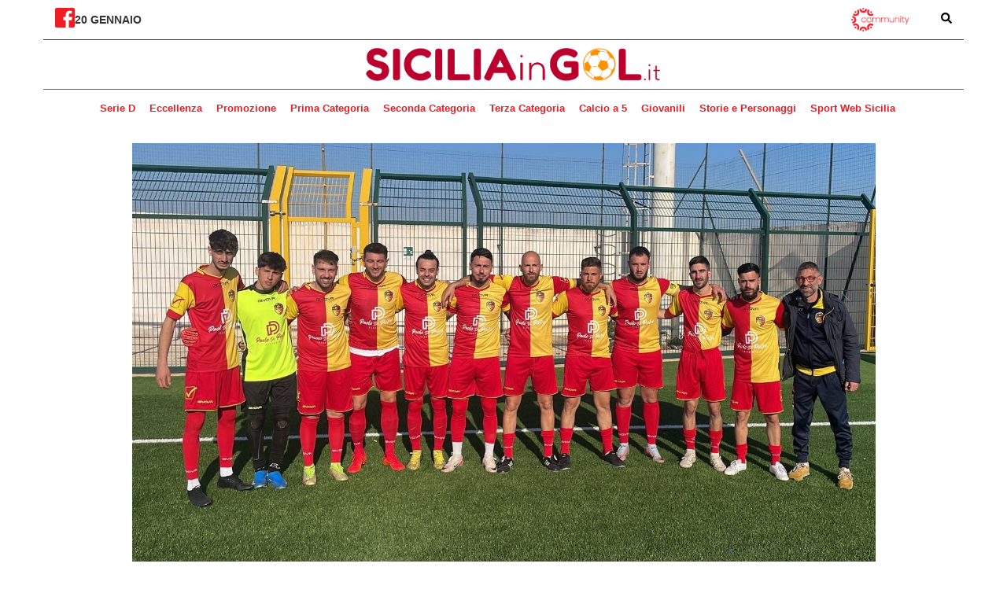

--- FILE ---
content_type: text/html; charset=UTF-8
request_url: https://www.siciliaingol.it/trofeo-province-stella-maris-2023-vince-fase-provinciale-siracusa/
body_size: 72785
content:
<!DOCTYPE html>
<html lang="en">
<head>
    <meta charset="UTF-8">
    <meta http-equiv="X-UA-Compatible" content="IE=edge">
    <meta name="viewport" content="width=device-width, initial-scale=1.0">
    <meta name="google-site-verification" content="btaQ0dugX5p8mEJmbYuB5_aR6YdP9K_QSGqjdGOkGp0" />
    <title>Trofeo Province, la Stella Maris 2023 vince la fase provinciale di Siracusa - Sicilia In Gol</title>
    <meta name='robots' content='index, follow, max-image-preview:large, max-snippet:-1, max-video-preview:-1' />

	<!-- This site is optimized with the Yoast SEO plugin v22.0 - https://yoast.com/wordpress/plugins/seo/ -->
	<link rel="canonical" href="https://www.siciliaingol.it/trofeo-province-stella-maris-2023-vince-fase-provinciale-siracusa/" />
	<meta property="og:locale" content="it_IT" />
	<meta property="og:type" content="article" />
	<meta property="og:title" content="Trofeo Province, la Stella Maris 2023 vince la fase provinciale di Siracusa - Sicilia In Gol" />
	<meta property="og:description" content="La Stella Maris 2023 supera per 3-1 l&#8217;Atletico Siracusa e conquista la fase provinciale aretusea del Trofeo delle Province 2023-24 qualificandosi per la fase regionale che prenderà il via il prossimo maggio. Nel primo tempo è Delfio Castro ad aprire le marcature al tredicesimo. Vantaggio legittimato da una traversa colpita da Ferro poco dopo. Nella [&hellip;]" />
	<meta property="og:url" content="https://www.siciliaingol.it/trofeo-province-stella-maris-2023-vince-fase-provinciale-siracusa/" />
	<meta property="og:site_name" content="Sicilia In Gol" />
	<meta property="article:publisher" content="https://www.facebook.com/siciliaingol" />
	<meta property="article:published_time" content="2024-02-03T16:15:21+00:00" />
	<meta property="article:modified_time" content="2024-02-04T01:31:00+00:00" />
	<meta property="og:image" content="https://www.siciliaingol.it/wp-content/uploads/2024/02/stella-maris-2023.jpg" />
	<meta property="og:image:width" content="1557" />
	<meta property="og:image:height" content="912" />
	<meta property="og:image:type" content="image/jpeg" />
	<meta name="author" content="Davide Mancuso" />
	<meta name="twitter:card" content="summary_large_image" />
	<meta name="twitter:label1" content="Written by" />
	<meta name="twitter:data1" content="Davide Mancuso" />
	<meta name="twitter:label2" content="Est. reading time" />
	<meta name="twitter:data2" content="1 minuto" />
	<script type="application/ld+json" class="yoast-schema-graph">{"@context":"https://schema.org","@graph":[{"@type":"Article","@id":"https://www.siciliaingol.it/trofeo-province-stella-maris-2023-vince-fase-provinciale-siracusa/#article","isPartOf":{"@id":"https://www.siciliaingol.it/trofeo-province-stella-maris-2023-vince-fase-provinciale-siracusa/"},"author":{"name":"Davide Mancuso","@id":"https://www.siciliaingol.it/#/schema/person/9f8c018f07d93f6fd8b6d31896ca853e"},"headline":"Trofeo Province, la Stella Maris 2023 vince la fase provinciale di Siracusa","datePublished":"2024-02-03T16:15:21+00:00","dateModified":"2024-02-04T01:31:00+00:00","mainEntityOfPage":{"@id":"https://www.siciliaingol.it/trofeo-province-stella-maris-2023-vince-fase-provinciale-siracusa/"},"wordCount":173,"commentCount":0,"publisher":{"@id":"https://www.siciliaingol.it/#organization"},"image":{"@id":"https://www.siciliaingol.it/trofeo-province-stella-maris-2023-vince-fase-provinciale-siracusa/#primaryimage"},"thumbnailUrl":"https://www.siciliaingol.it/wp-content/uploads/2024/02/stella-maris-2023.jpg","keywords":["stella maris","terza categoria","trofeo province"],"articleSection":["Terza Categoria"],"inLanguage":"it-IT","potentialAction":[{"@type":"CommentAction","name":"Comment","target":["https://www.siciliaingol.it/trofeo-province-stella-maris-2023-vince-fase-provinciale-siracusa/#respond"]}]},{"@type":"WebPage","@id":"https://www.siciliaingol.it/trofeo-province-stella-maris-2023-vince-fase-provinciale-siracusa/","url":"https://www.siciliaingol.it/trofeo-province-stella-maris-2023-vince-fase-provinciale-siracusa/","name":"Trofeo Province, la Stella Maris 2023 vince la fase provinciale di Siracusa - Sicilia In Gol","isPartOf":{"@id":"https://www.siciliaingol.it/#website"},"primaryImageOfPage":{"@id":"https://www.siciliaingol.it/trofeo-province-stella-maris-2023-vince-fase-provinciale-siracusa/#primaryimage"},"image":{"@id":"https://www.siciliaingol.it/trofeo-province-stella-maris-2023-vince-fase-provinciale-siracusa/#primaryimage"},"thumbnailUrl":"https://www.siciliaingol.it/wp-content/uploads/2024/02/stella-maris-2023.jpg","datePublished":"2024-02-03T16:15:21+00:00","dateModified":"2024-02-04T01:31:00+00:00","breadcrumb":{"@id":"https://www.siciliaingol.it/trofeo-province-stella-maris-2023-vince-fase-provinciale-siracusa/#breadcrumb"},"inLanguage":"it-IT","potentialAction":[{"@type":"ReadAction","target":["https://www.siciliaingol.it/trofeo-province-stella-maris-2023-vince-fase-provinciale-siracusa/"]}]},{"@type":"ImageObject","inLanguage":"it-IT","@id":"https://www.siciliaingol.it/trofeo-province-stella-maris-2023-vince-fase-provinciale-siracusa/#primaryimage","url":"https://www.siciliaingol.it/wp-content/uploads/2024/02/stella-maris-2023.jpg","contentUrl":"https://www.siciliaingol.it/wp-content/uploads/2024/02/stella-maris-2023.jpg","width":1557,"height":912},{"@type":"BreadcrumbList","@id":"https://www.siciliaingol.it/trofeo-province-stella-maris-2023-vince-fase-provinciale-siracusa/#breadcrumb","itemListElement":[{"@type":"ListItem","position":1,"name":"Home","item":"https://www.siciliaingol.it/"},{"@type":"ListItem","position":2,"name":"Trofeo Province, la Stella Maris 2023 vince la fase provinciale di Siracusa"}]},{"@type":"WebSite","@id":"https://www.siciliaingol.it/#website","url":"https://www.siciliaingol.it/","name":"Sicilia In Gol","description":"Portale del calcio siciliano","publisher":{"@id":"https://www.siciliaingol.it/#organization"},"potentialAction":[{"@type":"SearchAction","target":{"@type":"EntryPoint","urlTemplate":"https://www.siciliaingol.it/?s={search_term_string}"},"query-input":"required name=search_term_string"}],"inLanguage":"it-IT"},{"@type":"Organization","@id":"https://www.siciliaingol.it/#organization","name":"Sicilia In Gol","url":"https://www.siciliaingol.it/","logo":{"@type":"ImageObject","inLanguage":"it-IT","@id":"https://www.siciliaingol.it/#/schema/logo/image/","url":"https://www.siciliaingol.it/wp-content/uploads/2024/01/cropped-favicon_siciliaingol-1.jpg","contentUrl":"https://www.siciliaingol.it/wp-content/uploads/2024/01/cropped-favicon_siciliaingol-1.jpg","width":512,"height":512,"caption":"Sicilia In Gol"},"image":{"@id":"https://www.siciliaingol.it/#/schema/logo/image/"},"sameAs":["https://www.facebook.com/siciliaingol"]},{"@type":"Person","@id":"https://www.siciliaingol.it/#/schema/person/9f8c018f07d93f6fd8b6d31896ca853e","name":"Davide Mancuso","image":{"@type":"ImageObject","inLanguage":"it-IT","@id":"https://www.siciliaingol.it/#/schema/person/image/","url":"https://secure.gravatar.com/avatar/853d71db49909786f8aef81646e57df3?s=96&d=mm&r=g","contentUrl":"https://secure.gravatar.com/avatar/853d71db49909786f8aef81646e57df3?s=96&d=mm&r=g","caption":"Davide Mancuso"},"url":"https://www.siciliaingol.it/author/mancuso/"}]}</script>
	<!-- / Yoast SEO plugin. -->


<link rel="amphtml" href="https://www.siciliaingol.it/trofeo-province-stella-maris-2023-vince-fase-provinciale-siracusa/amp/" /><meta name="generator" content="AMP for WP 1.0.95"/><link rel="alternate" type="application/rss+xml" title="Sicilia In Gol &raquo; Trofeo Province, la Stella Maris 2023 vince la fase provinciale di Siracusa Feed dei commenti" href="https://www.siciliaingol.it/trofeo-province-stella-maris-2023-vince-fase-provinciale-siracusa/feed/" />
<script type="text/javascript">
/* <![CDATA[ */
window._wpemojiSettings = {"baseUrl":"https:\/\/s.w.org\/images\/core\/emoji\/14.0.0\/72x72\/","ext":".png","svgUrl":"https:\/\/s.w.org\/images\/core\/emoji\/14.0.0\/svg\/","svgExt":".svg","source":{"concatemoji":"https:\/\/www.siciliaingol.it\/wp-includes\/js\/wp-emoji-release.min.js?ver=6.4.1"}};
/*! This file is auto-generated */
!function(i,n){var o,s,e;function c(e){try{var t={supportTests:e,timestamp:(new Date).valueOf()};sessionStorage.setItem(o,JSON.stringify(t))}catch(e){}}function p(e,t,n){e.clearRect(0,0,e.canvas.width,e.canvas.height),e.fillText(t,0,0);var t=new Uint32Array(e.getImageData(0,0,e.canvas.width,e.canvas.height).data),r=(e.clearRect(0,0,e.canvas.width,e.canvas.height),e.fillText(n,0,0),new Uint32Array(e.getImageData(0,0,e.canvas.width,e.canvas.height).data));return t.every(function(e,t){return e===r[t]})}function u(e,t,n){switch(t){case"flag":return n(e,"\ud83c\udff3\ufe0f\u200d\u26a7\ufe0f","\ud83c\udff3\ufe0f\u200b\u26a7\ufe0f")?!1:!n(e,"\ud83c\uddfa\ud83c\uddf3","\ud83c\uddfa\u200b\ud83c\uddf3")&&!n(e,"\ud83c\udff4\udb40\udc67\udb40\udc62\udb40\udc65\udb40\udc6e\udb40\udc67\udb40\udc7f","\ud83c\udff4\u200b\udb40\udc67\u200b\udb40\udc62\u200b\udb40\udc65\u200b\udb40\udc6e\u200b\udb40\udc67\u200b\udb40\udc7f");case"emoji":return!n(e,"\ud83e\udef1\ud83c\udffb\u200d\ud83e\udef2\ud83c\udfff","\ud83e\udef1\ud83c\udffb\u200b\ud83e\udef2\ud83c\udfff")}return!1}function f(e,t,n){var r="undefined"!=typeof WorkerGlobalScope&&self instanceof WorkerGlobalScope?new OffscreenCanvas(300,150):i.createElement("canvas"),a=r.getContext("2d",{willReadFrequently:!0}),o=(a.textBaseline="top",a.font="600 32px Arial",{});return e.forEach(function(e){o[e]=t(a,e,n)}),o}function t(e){var t=i.createElement("script");t.src=e,t.defer=!0,i.head.appendChild(t)}"undefined"!=typeof Promise&&(o="wpEmojiSettingsSupports",s=["flag","emoji"],n.supports={everything:!0,everythingExceptFlag:!0},e=new Promise(function(e){i.addEventListener("DOMContentLoaded",e,{once:!0})}),new Promise(function(t){var n=function(){try{var e=JSON.parse(sessionStorage.getItem(o));if("object"==typeof e&&"number"==typeof e.timestamp&&(new Date).valueOf()<e.timestamp+604800&&"object"==typeof e.supportTests)return e.supportTests}catch(e){}return null}();if(!n){if("undefined"!=typeof Worker&&"undefined"!=typeof OffscreenCanvas&&"undefined"!=typeof URL&&URL.createObjectURL&&"undefined"!=typeof Blob)try{var e="postMessage("+f.toString()+"("+[JSON.stringify(s),u.toString(),p.toString()].join(",")+"));",r=new Blob([e],{type:"text/javascript"}),a=new Worker(URL.createObjectURL(r),{name:"wpTestEmojiSupports"});return void(a.onmessage=function(e){c(n=e.data),a.terminate(),t(n)})}catch(e){}c(n=f(s,u,p))}t(n)}).then(function(e){for(var t in e)n.supports[t]=e[t],n.supports.everything=n.supports.everything&&n.supports[t],"flag"!==t&&(n.supports.everythingExceptFlag=n.supports.everythingExceptFlag&&n.supports[t]);n.supports.everythingExceptFlag=n.supports.everythingExceptFlag&&!n.supports.flag,n.DOMReady=!1,n.readyCallback=function(){n.DOMReady=!0}}).then(function(){return e}).then(function(){var e;n.supports.everything||(n.readyCallback(),(e=n.source||{}).concatemoji?t(e.concatemoji):e.wpemoji&&e.twemoji&&(t(e.twemoji),t(e.wpemoji)))}))}((window,document),window._wpemojiSettings);
/* ]]> */
</script>
<style id='wp-emoji-styles-inline-css' type='text/css'>

	img.wp-smiley, img.emoji {
		display: inline !important;
		border: none !important;
		box-shadow: none !important;
		height: 1em !important;
		width: 1em !important;
		margin: 0 0.07em !important;
		vertical-align: -0.1em !important;
		background: none !important;
		padding: 0 !important;
	}
</style>
<link rel='stylesheet' id='wp-block-library-css' href='https://www.siciliaingol.it/wp-includes/css/dist/block-library/style.min.css?ver=6.4.1' type='text/css' media='all' />
<style id='classic-theme-styles-inline-css' type='text/css'>
/*! This file is auto-generated */
.wp-block-button__link{color:#fff;background-color:#32373c;border-radius:9999px;box-shadow:none;text-decoration:none;padding:calc(.667em + 2px) calc(1.333em + 2px);font-size:1.125em}.wp-block-file__button{background:#32373c;color:#fff;text-decoration:none}
</style>
<style id='global-styles-inline-css' type='text/css'>
body{--wp--preset--color--black: #000000;--wp--preset--color--cyan-bluish-gray: #abb8c3;--wp--preset--color--white: #ffffff;--wp--preset--color--pale-pink: #f78da7;--wp--preset--color--vivid-red: #cf2e2e;--wp--preset--color--luminous-vivid-orange: #ff6900;--wp--preset--color--luminous-vivid-amber: #fcb900;--wp--preset--color--light-green-cyan: #7bdcb5;--wp--preset--color--vivid-green-cyan: #00d084;--wp--preset--color--pale-cyan-blue: #8ed1fc;--wp--preset--color--vivid-cyan-blue: #0693e3;--wp--preset--color--vivid-purple: #9b51e0;--wp--preset--gradient--vivid-cyan-blue-to-vivid-purple: linear-gradient(135deg,rgba(6,147,227,1) 0%,rgb(155,81,224) 100%);--wp--preset--gradient--light-green-cyan-to-vivid-green-cyan: linear-gradient(135deg,rgb(122,220,180) 0%,rgb(0,208,130) 100%);--wp--preset--gradient--luminous-vivid-amber-to-luminous-vivid-orange: linear-gradient(135deg,rgba(252,185,0,1) 0%,rgba(255,105,0,1) 100%);--wp--preset--gradient--luminous-vivid-orange-to-vivid-red: linear-gradient(135deg,rgba(255,105,0,1) 0%,rgb(207,46,46) 100%);--wp--preset--gradient--very-light-gray-to-cyan-bluish-gray: linear-gradient(135deg,rgb(238,238,238) 0%,rgb(169,184,195) 100%);--wp--preset--gradient--cool-to-warm-spectrum: linear-gradient(135deg,rgb(74,234,220) 0%,rgb(151,120,209) 20%,rgb(207,42,186) 40%,rgb(238,44,130) 60%,rgb(251,105,98) 80%,rgb(254,248,76) 100%);--wp--preset--gradient--blush-light-purple: linear-gradient(135deg,rgb(255,206,236) 0%,rgb(152,150,240) 100%);--wp--preset--gradient--blush-bordeaux: linear-gradient(135deg,rgb(254,205,165) 0%,rgb(254,45,45) 50%,rgb(107,0,62) 100%);--wp--preset--gradient--luminous-dusk: linear-gradient(135deg,rgb(255,203,112) 0%,rgb(199,81,192) 50%,rgb(65,88,208) 100%);--wp--preset--gradient--pale-ocean: linear-gradient(135deg,rgb(255,245,203) 0%,rgb(182,227,212) 50%,rgb(51,167,181) 100%);--wp--preset--gradient--electric-grass: linear-gradient(135deg,rgb(202,248,128) 0%,rgb(113,206,126) 100%);--wp--preset--gradient--midnight: linear-gradient(135deg,rgb(2,3,129) 0%,rgb(40,116,252) 100%);--wp--preset--font-size--small: 13px;--wp--preset--font-size--medium: 20px;--wp--preset--font-size--large: 36px;--wp--preset--font-size--x-large: 42px;--wp--preset--spacing--20: 0.44rem;--wp--preset--spacing--30: 0.67rem;--wp--preset--spacing--40: 1rem;--wp--preset--spacing--50: 1.5rem;--wp--preset--spacing--60: 2.25rem;--wp--preset--spacing--70: 3.38rem;--wp--preset--spacing--80: 5.06rem;--wp--preset--shadow--natural: 6px 6px 9px rgba(0, 0, 0, 0.2);--wp--preset--shadow--deep: 12px 12px 50px rgba(0, 0, 0, 0.4);--wp--preset--shadow--sharp: 6px 6px 0px rgba(0, 0, 0, 0.2);--wp--preset--shadow--outlined: 6px 6px 0px -3px rgba(255, 255, 255, 1), 6px 6px rgba(0, 0, 0, 1);--wp--preset--shadow--crisp: 6px 6px 0px rgba(0, 0, 0, 1);}:where(.is-layout-flex){gap: 0.5em;}:where(.is-layout-grid){gap: 0.5em;}body .is-layout-flow > .alignleft{float: left;margin-inline-start: 0;margin-inline-end: 2em;}body .is-layout-flow > .alignright{float: right;margin-inline-start: 2em;margin-inline-end: 0;}body .is-layout-flow > .aligncenter{margin-left: auto !important;margin-right: auto !important;}body .is-layout-constrained > .alignleft{float: left;margin-inline-start: 0;margin-inline-end: 2em;}body .is-layout-constrained > .alignright{float: right;margin-inline-start: 2em;margin-inline-end: 0;}body .is-layout-constrained > .aligncenter{margin-left: auto !important;margin-right: auto !important;}body .is-layout-constrained > :where(:not(.alignleft):not(.alignright):not(.alignfull)){max-width: var(--wp--style--global--content-size);margin-left: auto !important;margin-right: auto !important;}body .is-layout-constrained > .alignwide{max-width: var(--wp--style--global--wide-size);}body .is-layout-flex{display: flex;}body .is-layout-flex{flex-wrap: wrap;align-items: center;}body .is-layout-flex > *{margin: 0;}body .is-layout-grid{display: grid;}body .is-layout-grid > *{margin: 0;}:where(.wp-block-columns.is-layout-flex){gap: 2em;}:where(.wp-block-columns.is-layout-grid){gap: 2em;}:where(.wp-block-post-template.is-layout-flex){gap: 1.25em;}:where(.wp-block-post-template.is-layout-grid){gap: 1.25em;}.has-black-color{color: var(--wp--preset--color--black) !important;}.has-cyan-bluish-gray-color{color: var(--wp--preset--color--cyan-bluish-gray) !important;}.has-white-color{color: var(--wp--preset--color--white) !important;}.has-pale-pink-color{color: var(--wp--preset--color--pale-pink) !important;}.has-vivid-red-color{color: var(--wp--preset--color--vivid-red) !important;}.has-luminous-vivid-orange-color{color: var(--wp--preset--color--luminous-vivid-orange) !important;}.has-luminous-vivid-amber-color{color: var(--wp--preset--color--luminous-vivid-amber) !important;}.has-light-green-cyan-color{color: var(--wp--preset--color--light-green-cyan) !important;}.has-vivid-green-cyan-color{color: var(--wp--preset--color--vivid-green-cyan) !important;}.has-pale-cyan-blue-color{color: var(--wp--preset--color--pale-cyan-blue) !important;}.has-vivid-cyan-blue-color{color: var(--wp--preset--color--vivid-cyan-blue) !important;}.has-vivid-purple-color{color: var(--wp--preset--color--vivid-purple) !important;}.has-black-background-color{background-color: var(--wp--preset--color--black) !important;}.has-cyan-bluish-gray-background-color{background-color: var(--wp--preset--color--cyan-bluish-gray) !important;}.has-white-background-color{background-color: var(--wp--preset--color--white) !important;}.has-pale-pink-background-color{background-color: var(--wp--preset--color--pale-pink) !important;}.has-vivid-red-background-color{background-color: var(--wp--preset--color--vivid-red) !important;}.has-luminous-vivid-orange-background-color{background-color: var(--wp--preset--color--luminous-vivid-orange) !important;}.has-luminous-vivid-amber-background-color{background-color: var(--wp--preset--color--luminous-vivid-amber) !important;}.has-light-green-cyan-background-color{background-color: var(--wp--preset--color--light-green-cyan) !important;}.has-vivid-green-cyan-background-color{background-color: var(--wp--preset--color--vivid-green-cyan) !important;}.has-pale-cyan-blue-background-color{background-color: var(--wp--preset--color--pale-cyan-blue) !important;}.has-vivid-cyan-blue-background-color{background-color: var(--wp--preset--color--vivid-cyan-blue) !important;}.has-vivid-purple-background-color{background-color: var(--wp--preset--color--vivid-purple) !important;}.has-black-border-color{border-color: var(--wp--preset--color--black) !important;}.has-cyan-bluish-gray-border-color{border-color: var(--wp--preset--color--cyan-bluish-gray) !important;}.has-white-border-color{border-color: var(--wp--preset--color--white) !important;}.has-pale-pink-border-color{border-color: var(--wp--preset--color--pale-pink) !important;}.has-vivid-red-border-color{border-color: var(--wp--preset--color--vivid-red) !important;}.has-luminous-vivid-orange-border-color{border-color: var(--wp--preset--color--luminous-vivid-orange) !important;}.has-luminous-vivid-amber-border-color{border-color: var(--wp--preset--color--luminous-vivid-amber) !important;}.has-light-green-cyan-border-color{border-color: var(--wp--preset--color--light-green-cyan) !important;}.has-vivid-green-cyan-border-color{border-color: var(--wp--preset--color--vivid-green-cyan) !important;}.has-pale-cyan-blue-border-color{border-color: var(--wp--preset--color--pale-cyan-blue) !important;}.has-vivid-cyan-blue-border-color{border-color: var(--wp--preset--color--vivid-cyan-blue) !important;}.has-vivid-purple-border-color{border-color: var(--wp--preset--color--vivid-purple) !important;}.has-vivid-cyan-blue-to-vivid-purple-gradient-background{background: var(--wp--preset--gradient--vivid-cyan-blue-to-vivid-purple) !important;}.has-light-green-cyan-to-vivid-green-cyan-gradient-background{background: var(--wp--preset--gradient--light-green-cyan-to-vivid-green-cyan) !important;}.has-luminous-vivid-amber-to-luminous-vivid-orange-gradient-background{background: var(--wp--preset--gradient--luminous-vivid-amber-to-luminous-vivid-orange) !important;}.has-luminous-vivid-orange-to-vivid-red-gradient-background{background: var(--wp--preset--gradient--luminous-vivid-orange-to-vivid-red) !important;}.has-very-light-gray-to-cyan-bluish-gray-gradient-background{background: var(--wp--preset--gradient--very-light-gray-to-cyan-bluish-gray) !important;}.has-cool-to-warm-spectrum-gradient-background{background: var(--wp--preset--gradient--cool-to-warm-spectrum) !important;}.has-blush-light-purple-gradient-background{background: var(--wp--preset--gradient--blush-light-purple) !important;}.has-blush-bordeaux-gradient-background{background: var(--wp--preset--gradient--blush-bordeaux) !important;}.has-luminous-dusk-gradient-background{background: var(--wp--preset--gradient--luminous-dusk) !important;}.has-pale-ocean-gradient-background{background: var(--wp--preset--gradient--pale-ocean) !important;}.has-electric-grass-gradient-background{background: var(--wp--preset--gradient--electric-grass) !important;}.has-midnight-gradient-background{background: var(--wp--preset--gradient--midnight) !important;}.has-small-font-size{font-size: var(--wp--preset--font-size--small) !important;}.has-medium-font-size{font-size: var(--wp--preset--font-size--medium) !important;}.has-large-font-size{font-size: var(--wp--preset--font-size--large) !important;}.has-x-large-font-size{font-size: var(--wp--preset--font-size--x-large) !important;}
.wp-block-navigation a:where(:not(.wp-element-button)){color: inherit;}
:where(.wp-block-post-template.is-layout-flex){gap: 1.25em;}:where(.wp-block-post-template.is-layout-grid){gap: 1.25em;}
:where(.wp-block-columns.is-layout-flex){gap: 2em;}:where(.wp-block-columns.is-layout-grid){gap: 2em;}
.wp-block-pullquote{font-size: 1.5em;line-height: 1.6;}
</style>
<link rel='stylesheet' id='wpclubmanager-general-css' href='//www.siciliaingol.it/wp-content/plugins/wp-club-manager/assets/css/wpclubmanager.css?ver=2.2.10' type='text/css' media='all' />
<link rel='stylesheet' id='leaflet-styles-css' href='//www.siciliaingol.it/wp-content/plugins/wp-club-manager/assets/js/leaflet/leaflet.css?ver=1.6.0' type='text/css' media='all' />
<link rel='stylesheet' id='sportwebsicilia-24-css' href='https://www.siciliaingol.it/wp-content/themes/siciliaingol/style.css?ver=6.4.1' type='text/css' media='all' />
<script type="text/javascript" src="//www.siciliaingol.it/wp-content/plugins/wp-club-manager/assets/js/leaflet/leaflet.js?ver=6.4.1" id="leaflet-maps-js"></script>
<script type="text/javascript" src="https://www.siciliaingol.it/wp-includes/js/jquery/jquery.min.js?ver=3.7.1" id="jquery-core-js"></script>
<script type="text/javascript" src="https://www.siciliaingol.it/wp-includes/js/jquery/jquery-migrate.min.js?ver=3.4.1" id="jquery-migrate-js"></script>
<link rel="https://api.w.org/" href="https://www.siciliaingol.it/wp-json/" /><link rel="alternate" type="application/json" href="https://www.siciliaingol.it/wp-json/wp/v2/posts/4707" /><link rel="EditURI" type="application/rsd+xml" title="RSD" href="https://www.siciliaingol.it/xmlrpc.php?rsd" />
<meta name="generator" content="WordPress 6.4.1" />
<link rel='shortlink' href='https://www.siciliaingol.it/?p=4707' />
<link rel="alternate" type="application/json+oembed" href="https://www.siciliaingol.it/wp-json/oembed/1.0/embed?url=https%3A%2F%2Fwww.siciliaingol.it%2Ftrofeo-province-stella-maris-2023-vince-fase-provinciale-siracusa%2F" />
<link rel="alternate" type="text/xml+oembed" href="https://www.siciliaingol.it/wp-json/oembed/1.0/embed?url=https%3A%2F%2Fwww.siciliaingol.it%2Ftrofeo-province-stella-maris-2023-vince-fase-provinciale-siracusa%2F&#038;format=xml" />
<script>
			var digistream_data = {"info_playlist_endpoint":"https:\/\/www.siciliaingol.it\/wp-json\/digistream\/get_playlist_info","wonder_marketing_url":"https:\/\/wondertools.cloud","digistream_url":"https:\/\/www.siciliaingol.it\/wp-content\/plugins\/digistream\/","site_url":"https:\/\/www.siciliaingol.it","digistream_version":"1.3.12","digistream_playlist_js_date":1727705560,"digistream_playlist_css_date":1727705558,"altezza_header_mobile":0,"colore_barra_descrizione":"#ee1c25","timer_tasto_chiusura_ad_lineari":15,"timer_tasto_chiusura_ad_non_lineari":40,"script_generali":["https:\/\/www.siciliaingol.it\/wp-content\/plugins\/digistream\/js\/digistream-players-manager.js"]};
		</script>
		<style>
			@media (max-width:575px){
				.content_video.sticky{ top:0px !important; }
				.italpress-video-close{ transform:translate(0, 0px) !important; }
				.init-playlist.sticky .dgt-mrk-digistream-playlist{ top:0px !important; }
			}

			.dgt-iframe-cont{
				width:100%;
				max-width:100% !important;
				padding-bottom:56.25%;
				position:relative;
			}

			.dgt-iframe-cont > div > iframe, .dgt-iframe-cont > iframe, .dgt-iframe-cont > .fb-video{
				position:absolute !important;
				top:0 !important;
				left:0 !important;
				width:100% !important;
				height:100% !important;
			}
		</style>

<!-- WP Club Manager Version -->
<meta name="generator" content="WP Club Manager 2.2.10" />

      <meta name="onesignal" content="wordpress-plugin"/>
            <script>

      window.OneSignal = window.OneSignal || [];

      OneSignal.push( function() {
        OneSignal.SERVICE_WORKER_UPDATER_PATH = 'OneSignalSDKUpdaterWorker.js';
                      OneSignal.SERVICE_WORKER_PATH = 'OneSignalSDKWorker.js';
                      OneSignal.SERVICE_WORKER_PARAM = { scope: '/wp-content/plugins/onesignal-free-web-push-notifications/sdk_files/push/onesignal/' };
        OneSignal.setDefaultNotificationUrl("https://www.siciliaingol.it");
        var oneSignal_options = {};
        window._oneSignalInitOptions = oneSignal_options;

        oneSignal_options['wordpress'] = true;
oneSignal_options['appId'] = '3322e607-53c6-43a0-8638-d7ea727631f9';
oneSignal_options['allowLocalhostAsSecureOrigin'] = true;
oneSignal_options['welcomeNotification'] = { };
oneSignal_options['welcomeNotification']['title'] = "";
oneSignal_options['welcomeNotification']['message'] = "Grazie per esserti iscritto";
oneSignal_options['path'] = "https://www.siciliaingol.it/wp-content/plugins/onesignal-free-web-push-notifications/sdk_files/";
oneSignal_options['safari_web_id'] = "web.onesignal.auto.39e347a3-7290-467c-af89-3542a6fc2365";
oneSignal_options['promptOptions'] = { };
oneSignal_options['promptOptions']['actionMessage'] = "Attiva le notifiche per ricevere le principali notizie del giorno!";
oneSignal_options['promptOptions']['acceptButtonText'] = "Sì!";
oneSignal_options['promptOptions']['cancelButtonText'] = "No, grazie";
oneSignal_options['promptOptions']['autoAcceptTitle'] = "Sì!";
oneSignal_options['notifyButton'] = { };
oneSignal_options['notifyButton']['enable'] = true;
oneSignal_options['notifyButton']['position'] = 'bottom-right';
oneSignal_options['notifyButton']['theme'] = 'default';
oneSignal_options['notifyButton']['size'] = 'medium';
oneSignal_options['notifyButton']['showCredit'] = true;
oneSignal_options['notifyButton']['text'] = {};
oneSignal_options['notifyButton']['text']['tip.state.unsubscribed'] = 'Attiva le notifiche per ricevere le principali notizie del giorno';
oneSignal_options['notifyButton']['text']['tip.state.subscribed'] = 'Ti sei iscritto alle notifiche';
oneSignal_options['notifyButton']['text']['tip.state.blocked'] = 'Hai bloccato le notifiche';
oneSignal_options['notifyButton']['text']['message.action.subscribed'] = 'Grazie per esserti iscritto!';
oneSignal_options['notifyButton']['text']['message.action.resubscribed'] = 'Ti sei disiscritto alle notifiche';
oneSignal_options['notifyButton']['text']['message.action.unsubscribed'] = 'Non riceverai più le notifiche';
oneSignal_options['notifyButton']['text']['dialog.main.title'] = 'Gestisci le impostazioni';
oneSignal_options['notifyButton']['text']['dialog.main.button.subscribe'] = 'Iscriviti';
oneSignal_options['notifyButton']['text']['dialog.main.button.unsubscribe'] = 'Disicriviti';
oneSignal_options['notifyButton']['text']['dialog.blocked.title'] = 'Sblocca le notifiche';
oneSignal_options['notifyButton']['text']['dialog.blocked.message'] = 'Segui le istruzioni:';
                OneSignal.init(window._oneSignalInitOptions);
                OneSignal.showSlidedownPrompt();      });

      function documentInitOneSignal() {
        var oneSignal_elements = document.getElementsByClassName("OneSignal-prompt");

        var oneSignalLinkClickHandler = function(event) { OneSignal.push(['registerForPushNotifications']); event.preventDefault(); };        for(var i = 0; i < oneSignal_elements.length; i++)
          oneSignal_elements[i].addEventListener('click', oneSignalLinkClickHandler, false);
      }

      if (document.readyState === 'complete') {
           documentInitOneSignal();
      }
      else {
           window.addEventListener("load", function(event){
               documentInitOneSignal();
          });
      }
    </script>
<link rel="icon" href="https://www.siciliaingol.it/wp-content/uploads/2024/01/cropped-favicon_siciliaingol-1-32x32.jpg" sizes="32x32" />
<link rel="icon" href="https://www.siciliaingol.it/wp-content/uploads/2024/01/cropped-favicon_siciliaingol-1-192x192.jpg" sizes="192x192" />
<link rel="apple-touch-icon" href="https://www.siciliaingol.it/wp-content/uploads/2024/01/cropped-favicon_siciliaingol-1-180x180.jpg" />
<meta name="msapplication-TileImage" content="https://www.siciliaingol.it/wp-content/uploads/2024/01/cropped-favicon_siciliaingol-1-270x270.jpg" />
		<style type="text/css" id="wp-custom-css">
			table.league_recap { border: 0!important; }
.league_recap thead { display: none; }
.league_recap tbody { display: flex; justify-content: space-between; padding: 4px 0px; gap: 15px; }
.league_recap tbody .pos { display: none; }
.league_recap tbody .club { display: flex; flex-direction: column; align-items: center; padding: }
.league_recap tbody .club a { display: block; text-align: center; text-transform: uppercase; margin-top: 5px; font-size: 12px; color: #8f8f8f; font-weight: bold;     margin-top: 0px;
    display: flex;
    width: 35px;
    flex-grow: 1;
    margin: 0 auto;
    display: block;}
.league_recap tbody .club img { width: 35px; height: 35px; }
.league_recap tbody .niente { display: none; }

.results thead { background: #505050; color: #fff; }
.results thead th { line-height: 200%; }

.results tbody tr:nth-child(even) { background: #F1F1F1; }

.results tbody tr:nth-child(odd) { background: #FFF; }

.club {
    display: flex;
    align-items: center;
    gap: 6px;
}

.results tbody .club a {
	color: #212121;
	line-height: 130%;
	display: contents;
}

.league_recap tbody .club a {
    margin-top: 0px;
}

.wpcm-standings-shortcode {
	overflow: hidden;
	overflow-x: scroll;
	margin-top: 20px;
}

.stadium-details {
	width: 100%;
}

.watermark {
	max-width: 100px
}

.club img {
	width: 30px;
}


#header-menu li a {
    font-size: 13px;
}

.widget-title a {
	color: #ee1c25
}		</style>
		    
    <link rel="preconnect" href="https://fonts.googleapis.com">
    <link rel="preconnect" href="https://fonts.gstatic.com" crossorigin>
    <link href="https://fonts.googleapis.com/css2?family=Inter:wght@400;500;700;900&display=swap" rel="stylesheet">
    <link href="https://fonts.googleapis.com/css2?family=PT+Serif:wght@400;700&display=swap" rel="stylesheet">
    <link href="https://fonts.googleapis.com/css2?family=Lato:wght@400;900&display=swap" rel="stylesheet">
    <link rel="stylesheet" href="https://cdnjs.cloudflare.com/ajax/libs/font-awesome/4.7.0/css/font-awesome.css" integrity="sha512-5A8nwdMOWrSz20fDsjczgUidUBR8liPYU+WymTZP1lmY9G6Oc7HlZv156XqnsgNUzTyMefFTcsFH/tnJE/+xBg==" crossorigin="anonymous" referrerpolicy="no-referrer" />
    <link rel="stylesheet" href="https://cdn.jsdelivr.net/npm/bootstrap@3.4.1/dist/css/bootstrap.min.css">
    
    <!-- Google tag (gtag.js) -->
    <script async src="https://www.googletagmanager.com/gtag/js?id=G-KQ4RXRDJWQ"></script>
    <script>
      window.dataLayer = window.dataLayer || [];
      function gtag(){dataLayer.push(arguments);}
      gtag('js', new Date());

      gtag('config', 'G-KQ4RXRDJWQ');
    </script>
</head>
<body>
	<nav id="menu-mobile-container" class="hidden-md hidden-lg fast-transition">
<a href="#" id="close-menu-mobile" style="
			position: absolute;
			top: 5px;
			right: 10px;
			/* color: white; */
			/* font-size: 22px; */
			/* font-weight: normal; */
			z-index: 10000;
		">
			<svg xmlns="http://www.w3.org/2000/svg" height="1.25em" viewBox="0 0 352 512" style="
    zoom: 1.5;
"><!--! Font Awesome Free 6.4.0 by @fontawesome - https://fontawesome.com License - https://fontawesome.com/license (Commercial License) Copyright 2023 Fonticons, Inc. --><style>#close-menu-mobile svg{fill:#ffffff}</style><path d="M242.72 256l100.07-100.07c12.28-12.28 12.28-32.19 0-44.48l-22.24-22.24c-12.28-12.28-32.19-12.28-44.48 0L176 189.28 75.93 89.21c-12.28-12.28-32.19-12.28-44.48 0L9.21 111.45c-12.28 12.28-12.28 32.19 0 44.48L109.28 256 9.21 356.07c-12.28 12.28-12.28 32.19 0 44.48l22.24 22.24c12.28 12.28 32.2 12.28 44.48 0L176 322.72l100.07 100.07c12.28 12.28 32.2 12.28 44.48 0l22.24-22.24c12.28-12.28 12.28-32.19 0-44.48L242.72 256z"></path></svg>
		</a>
        <div class="menu-main-menu-container"><ul id="menu-mobile" class="menu"><li id="menu-item-4514" class="menu-item menu-item-type-taxonomy menu-item-object-category menu-item-has-children menu-item-4514"><a href="https://www.siciliaingol.it/serie-d/">Serie D</a>
<ul class="sub-menu">
	<li id="menu-item-4512" class="menu-item menu-item-type-post_type menu-item-object-page menu-item-4512"><a href="https://www.siciliaingol.it/serie-d-girone-i/">Girone I</a></li>
</ul>
</li>
<li id="menu-item-118" class="menu-item menu-item-type-taxonomy menu-item-object-category menu-item-has-children menu-item-118"><a href="https://www.siciliaingol.it/eccellenza/">Eccellenza</a>
<ul class="sub-menu">
	<li id="menu-item-4515" class="menu-item menu-item-type-post_type menu-item-object-page menu-item-4515"><a href="https://www.siciliaingol.it/eccellenza-girone-a/">Girone A</a></li>
	<li id="menu-item-4521" class="menu-item menu-item-type-post_type menu-item-object-page menu-item-4521"><a href="https://www.siciliaingol.it/eccellenza-girone-b/">Girone B</a></li>
</ul>
</li>
<li id="menu-item-119" class="menu-item menu-item-type-taxonomy menu-item-object-category menu-item-has-children menu-item-119"><a href="https://www.siciliaingol.it/promozione/">Promozione</a>
<ul class="sub-menu">
	<li id="menu-item-279" class="menu-item menu-item-type-post_type menu-item-object-page menu-item-279"><a href="https://www.siciliaingol.it/promozione-girone-a/">Girone A</a></li>
	<li id="menu-item-4516" class="menu-item menu-item-type-post_type menu-item-object-page menu-item-4516"><a href="https://www.siciliaingol.it/promozione-girone-b/">Girone B</a></li>
	<li id="menu-item-4518" class="menu-item menu-item-type-post_type menu-item-object-page menu-item-4518"><a href="https://www.siciliaingol.it/promozione-girone-c/">Girone C</a></li>
	<li id="menu-item-4517" class="menu-item menu-item-type-post_type menu-item-object-page menu-item-4517"><a href="https://www.siciliaingol.it/promozione-girone-d/">Girone D</a></li>
</ul>
</li>
<li id="menu-item-120" class="menu-item menu-item-type-taxonomy menu-item-object-category menu-item-has-children menu-item-120"><a href="https://www.siciliaingol.it/prima-categoria/">Prima Categoria</a>
<ul class="sub-menu">
	<li id="menu-item-2142" class="menu-item menu-item-type-post_type menu-item-object-page menu-item-2142"><a href="https://www.siciliaingol.it/prima-categoria-girone-a/">Girone A</a></li>
	<li id="menu-item-2141" class="menu-item menu-item-type-post_type menu-item-object-page menu-item-2141"><a href="https://www.siciliaingol.it/prima-categoria-girone-b/">Girone B</a></li>
	<li id="menu-item-2140" class="menu-item menu-item-type-post_type menu-item-object-page menu-item-2140"><a href="https://www.siciliaingol.it/prima-categoria-girone-c/">Girone C</a></li>
	<li id="menu-item-2139" class="menu-item menu-item-type-post_type menu-item-object-page menu-item-2139"><a href="https://www.siciliaingol.it/prima-categoria-girone-d/">Girone D</a></li>
	<li id="menu-item-5383" class="menu-item menu-item-type-post_type menu-item-object-page menu-item-5383"><a href="https://www.siciliaingol.it/prima-categoria-girone-e/">Girone E</a></li>
	<li id="menu-item-5384" class="menu-item menu-item-type-post_type menu-item-object-page menu-item-5384"><a href="https://www.siciliaingol.it/prima-categoria-girone-f/">Girone F</a></li>
</ul>
</li>
<li id="menu-item-121" class="menu-item menu-item-type-taxonomy menu-item-object-category menu-item-has-children menu-item-121"><a href="https://www.siciliaingol.it/seconda-categoria/">Seconda Categoria</a>
<ul class="sub-menu">
	<li id="menu-item-2147" class="menu-item menu-item-type-post_type menu-item-object-page menu-item-2147"><a href="https://www.siciliaingol.it/seconda-categoria-girone-a/">Girone A</a></li>
	<li id="menu-item-2146" class="menu-item menu-item-type-post_type menu-item-object-page menu-item-2146"><a href="https://www.siciliaingol.it/seconda-categoria-girone-b/">Girone B</a></li>
	<li id="menu-item-2145" class="menu-item menu-item-type-post_type menu-item-object-page menu-item-2145"><a href="https://www.siciliaingol.it/seconda-categoria-girone-c/">Girone C</a></li>
	<li id="menu-item-2144" class="menu-item menu-item-type-post_type menu-item-object-page menu-item-2144"><a href="https://www.siciliaingol.it/seconda-categoria-girone-d/">Girone D</a></li>
	<li id="menu-item-2143" class="menu-item menu-item-type-post_type menu-item-object-page menu-item-2143"><a href="https://www.siciliaingol.it/seconda-categoria-girone-e/">Girone E</a></li>
	<li id="menu-item-20967" class="menu-item menu-item-type-post_type menu-item-object-page menu-item-20967"><a href="https://www.siciliaingol.it/seconda-categoria-girone-f/">Girone F</a></li>
	<li id="menu-item-20968" class="menu-item menu-item-type-post_type menu-item-object-page menu-item-20968"><a href="https://www.siciliaingol.it/seconda-categoria-girone-g/">Girone G</a></li>
</ul>
</li>
<li id="menu-item-122" class="menu-item menu-item-type-taxonomy menu-item-object-category current-post-ancestor current-menu-parent current-post-parent menu-item-122"><a href="https://www.siciliaingol.it/terza-categoria/">Terza Categoria</a></li>
<li id="menu-item-6932" class="menu-item menu-item-type-taxonomy menu-item-object-category menu-item-6932"><a href="https://www.siciliaingol.it/calcio-a-5/">Calcio a 5</a></li>
<li id="menu-item-123" class="menu-item menu-item-type-taxonomy menu-item-object-category menu-item-123"><a href="https://www.siciliaingol.it/giovanili/">Giovanili</a></li>
<li id="menu-item-4655" class="menu-item menu-item-type-taxonomy menu-item-object-category menu-item-4655"><a href="https://www.siciliaingol.it/storie-e-personaggi/">Storie e Personaggi</a></li>
<li id="menu-item-13872" class="menu-item menu-item-type-custom menu-item-object-custom menu-item-13872"><a href="https://sportwebsicilia.it/">Sport Web Sicilia</a></li>
</ul></div>    </nav>
    <nav class="container">
        <div class="row">
            <div class="col-sm-12 flex items-center" style="height: 50px; z-index: 99999; background: #fff;;">
                <div class="left-part">
                    <div class="socials gap-10">
                        <a href="https://www.facebook.com/siciliaingol" target="_blank">
                            <svg class="transition" version="1.1" xmlns="http://www.w3.org/2000/svg" xmlns:xlink="http://www.w3.org/1999/xlink" x="0px" y="0px" viewBox="0 0 24 24" xml:space="preserve" data-type="glyph" data-name="logo-facebook"><g class="nc-icon-wrapper" fill="currentColor"><path fill="currentColor" d="M22,0H2C0.895,0,0,0.895,0,2v20c0,1.105,0.895,2,2,2h11v-9h-3v-4h3V8.413c0-3.1,1.893-4.788,4.659-4.788 c1.325,0,2.463,0.099,2.795,0.143v3.24l-1.918,0.001c-1.504,0-1.795,0.715-1.795,1.763V11h4.44l-1,4h-3.44v9H22c1.105,0,2-0.895,2-2 V2C24,0.895,23.105,0,22,0z"></path></g></svg>
                        </a>
                        <a class="hidden-md hidden-lg" href="https://sportwebsicilia.it/"><img src="https://sportwebsicilia.it/wp-content/themes/sportwebsicilia/img/logo.png" style="max-width: 180px;"></a>
                        <!-- <a href="https://www.instagram.com/sportwebsiciliaofficial/" target="_blank"> -->
                            <!-- <svg class="transition" version="1.1" xmlns="http://www.w3.org/2000/svg" xmlns:xlink="http://www.w3.org/1999/xlink" x="0px" y="0px" viewBox="0 0 24 24" xml:space="preserve" data-type="glyph" data-name="logo-instagram"><g class="nc-icon-wrapper" fill="currentColor"><path fill="currentColor" d="M12,2.162c3.204,0,3.584,0.012,4.849,0.07c1.366,0.062,2.633,0.336,3.608,1.311 c0.975,0.975,1.249,2.242,1.311,3.608c0.058,1.265,0.07,1.645,0.07,4.849s-0.012,3.584-0.07,4.849 c-0.062,1.366-0.336,2.633-1.311,3.608c-0.975,0.975-2.242,1.249-3.608,1.311c-1.265,0.058-1.645,0.07-4.849,0.07 s-3.584-0.012-4.849-0.07c-1.366-0.062-2.633-0.336-3.608-1.311c-0.975-0.975-1.249-2.242-1.311-3.608 c-0.058-1.265-0.07-1.645-0.07-4.849s0.012-3.584,0.07-4.849c0.062-1.366,0.336-2.633,1.311-3.608 c0.975-0.975,2.242-1.249,3.608-1.311C8.416,2.174,8.796,2.162,12,2.162 M12,0C8.741,0,8.332,0.014,7.052,0.072 c-1.95,0.089-3.663,0.567-5.038,1.942C0.639,3.389,0.161,5.102,0.072,7.052C0.014,8.332,0,8.741,0,12 c0,3.259,0.014,3.668,0.072,4.948c0.089,1.95,0.567,3.663,1.942,5.038c1.375,1.375,3.088,1.853,5.038,1.942 C8.332,23.986,8.741,24,12,24s3.668-0.014,4.948-0.072c1.95-0.089,3.663-0.567,5.038-1.942c1.375-1.375,1.853-3.088,1.942-5.038 C23.986,15.668,24,15.259,24,12s-0.014-3.668-0.072-4.948c-0.089-1.95-0.567-3.663-1.942-5.038 c-1.375-1.375-3.088-1.853-5.038-1.942C15.668,0.014,15.259,0,12,0L12,0z"></path> <path data-color="color-2" fill="currentColor" d="M12,5.838c-3.403,0-6.162,2.759-6.162,6.162S8.597,18.162,12,18.162s6.162-2.759,6.162-6.162 S15.403,5.838,12,5.838z M12,16c-2.209,0-4-1.791-4-4s1.791-4,4-4s4,1.791,4,4S14.209,16,12,16z"></path> <circle data-color="color-2" fill="currentColor" cx="18.406" cy="5.594" r="1.44"></circle></g></svg> -->
                        <!-- </a> -->
                        <!-- <a href="https://t.me/sportwebsicilia" target="_blank"> -->
                            <!-- <svg class="transition" xmlns="http://www.w3.org/2000/svg" height="1em" viewBox="0 0 496 512"><path d="M248,8C111.033,8,0,119.033,0,256S111.033,504,248,504,496,392.967,496,256,384.967,8,248,8ZM362.952,176.66c-3.732,39.215-19.881,134.378-28.1,178.3-3.476,18.584-10.322,24.816-16.948,25.425-14.4,1.326-25.338-9.517-39.287-18.661-21.827-14.308-34.158-23.215-55.346-37.177-24.485-16.135-8.612-25,5.342-39.5,3.652-3.793,67.107-61.51,68.335-66.746.153-.655.3-3.1-1.154-4.384s-3.59-.849-5.135-.5q-3.283.746-104.608,69.142-14.845,10.194-26.894,9.934c-8.855-.191-25.888-5.006-38.551-9.123-15.531-5.048-27.875-7.717-26.8-16.291q.84-6.7,18.45-13.7,108.446-47.248,144.628-62.3c68.872-28.647,83.183-33.623,92.511-33.789,2.052-.034,6.639.474,9.61,2.885a10.452,10.452,0,0,1,3.53,6.716A43.765,43.765,0,0,1,362.952,176.66Z"/></svg> -->
                        <!-- </a> -->
                        <span class="date hidden-xs">
                            20 Gennaio                        </span>
                    </div>
                </div>

                <div class="right-part ml-auto items-center gap-10 flex">
                <div class="community-logo">
                    <a href="https://app.digitrend.it/wonder-marketing/community/sportwebsiciliait/login" target="_blank">
                        <img src="https://www.siciliaingol.it/wp-content/uploads/2025/02/community-logo.webp" alt="accesso-community">
                    </a>
                </div>
                    <a class="search-button" href="#">
                        <svg xmlns="http://www.w3.org/2000/svg" height="1em" viewBox="0 0 512 512">
                            <path d="M505 442.7L405.3 343c-4.5-4.5-10.6-7-17-7H372c27.6-35.3 44-79.7 44-128C416 93.1 322.9 0 208 0S0 93.1 0 208s93.1 208 208 208c48.3 0 92.7-16.4 128-44v16.3c0 6.4 2.5 12.5 7 17l99.7 99.7c9.4 9.4 24.6 9.4 33.9 0l28.3-28.3c9.4-9.4 9.4-24.6.1-34zM208 336c-70.7 0-128-57.2-128-128 0-70.7 57.2-128 128-128 70.7 0 128 57.2 128 128 0 70.7-57.2 128-128 128z"/>
                        </svg>
                    </a>
                <!-- 
                    <button class="paywall-subscription flex items-center">
                        <svg version="1.1" xmlns="http://www.w3.org/2000/svg" xmlns:xlink="http://www.w3.org/1999/xlink" x="0px" y="0px" viewBox="0 0 24 24" xml:space="preserve" class="brz-icon-svg brz-css-advas brz-css-wjrtz" data-type="glyph" data-name="tail-right"><g class="nc-icon-wrapper" fill="currentColor"><path fill="currentColor" d="M22.707,11.293L15,3.586L13.586,5l6,6H2c-0.553,0-1,0.448-1,1s0.447,1,1,1h17.586l-6,6L15,20.414 l7.707-7.707C23.098,12.316,23.098,11.684,22.707,11.293z"></path></g></svg>
                        Abbonati
                    </button>
                    <button class="paywall-login flex items-center">
                        <svg version="1.1" xmlns="http://www.w3.org/2000/svg" xmlns:xlink="http://www.w3.org/1999/xlink" x="0px" y="0px" viewBox="0 0 24 24" xml:space="preserve" class="brz-icon-svg brz-css-advas brz-css-wjrtz" data-type="glyph" data-name="tail-right"><g class="nc-icon-wrapper" fill="currentColor"><path fill="currentColor" d="M22.707,11.293L15,3.586L13.586,5l6,6H2c-0.553,0-1,0.448-1,1s0.447,1,1,1h17.586l-6,6L15,20.414 l7.707-7.707C23.098,12.316,23.098,11.684,22.707,11.293z"></path></g></svg>
                        Entra
                    </button>
                -->
                </div>

            </div>
        </div>
    </nav>


    <header class="container">
        <div class="row">
            <div class="col-sm-12 flex items-center justify-center logo-wrapper">
		<div class="col-xs-12 col-sm-4">
	                <a href="https://www.siciliaingol.it">
                    		<h1 style="margin: 0px">
                        		<img class="img-responsive header-logo" src="https://www.siciliaingol.it/wp-content/themes/siciliaingol/img/logo.png">
                    		</h1>
                	</a>
		</div>
                <div id="hamburger" class="hidden-md hidden-lg col-xs-2">
                    <svg xmlns="http://www.w3.org/2000/svg" height="1em" viewBox="0 0 448 512"><!--! Font Awesome Free 6.4.0 by @fontawesome - https://fontawesome.com License - https://fontawesome.com/license (Commercial License) Copyright 2023 Fonticons, Inc. --><path d="M0 96C0 78.3 14.3 64 32 64H416c17.7 0 32 14.3 32 32s-14.3 32-32 32H32C14.3 128 0 113.7 0 96zM0 256c0-17.7 14.3-32 32-32H416c17.7 0 32 14.3 32 32s-14.3 32-32 32H32c-17.7 0-32-14.3-32-32zM448 416c0 17.7-14.3 32-32 32H32c-17.7 0-32-14.3-32-32s14.3-32 32-32H416c17.7 0 32 14.3 32 32z"></path></svg>
                </div>
            </div>
        </div>
    </header>

    <div id="header-menu" class="container">
        <div class="row sh-header-horizontal hidden-xs" style="margin-bottom: 0!important">
            <div id="prevent-jumping">
                <div id="header-sticky-on-scroll" class="container nopadding" style="padding: 0!important;">
                    <div class="col-xs-12 sh-table hidden-xs hidden-sm flex justify-between items-center" style="justify-content: space-around;">
                        <div id="hamburger-desktop" style="opacity: 0!important">
                            <i class="fas fa-bars"></i>
                        </div>

                        <div class="menu-main-menu-container"><ul id="menu-main-menu" class="menu"><li class="menu-item menu-item-type-taxonomy menu-item-object-category menu-item-has-children menu-item-4514"><a href="https://www.siciliaingol.it/serie-d/">Serie D</a>
<ul class="sub-menu">
	<li class="menu-item menu-item-type-post_type menu-item-object-page menu-item-4512"><a href="https://www.siciliaingol.it/serie-d-girone-i/">Girone I</a></li>
</ul>
</li>
<li class="menu-item menu-item-type-taxonomy menu-item-object-category menu-item-has-children menu-item-118"><a href="https://www.siciliaingol.it/eccellenza/">Eccellenza</a>
<ul class="sub-menu">
	<li class="menu-item menu-item-type-post_type menu-item-object-page menu-item-4515"><a href="https://www.siciliaingol.it/eccellenza-girone-a/">Girone A</a></li>
	<li class="menu-item menu-item-type-post_type menu-item-object-page menu-item-4521"><a href="https://www.siciliaingol.it/eccellenza-girone-b/">Girone B</a></li>
</ul>
</li>
<li class="menu-item menu-item-type-taxonomy menu-item-object-category menu-item-has-children menu-item-119"><a href="https://www.siciliaingol.it/promozione/">Promozione</a>
<ul class="sub-menu">
	<li class="menu-item menu-item-type-post_type menu-item-object-page menu-item-279"><a href="https://www.siciliaingol.it/promozione-girone-a/">Girone A</a></li>
	<li class="menu-item menu-item-type-post_type menu-item-object-page menu-item-4516"><a href="https://www.siciliaingol.it/promozione-girone-b/">Girone B</a></li>
	<li class="menu-item menu-item-type-post_type menu-item-object-page menu-item-4518"><a href="https://www.siciliaingol.it/promozione-girone-c/">Girone C</a></li>
	<li class="menu-item menu-item-type-post_type menu-item-object-page menu-item-4517"><a href="https://www.siciliaingol.it/promozione-girone-d/">Girone D</a></li>
</ul>
</li>
<li class="menu-item menu-item-type-taxonomy menu-item-object-category menu-item-has-children menu-item-120"><a href="https://www.siciliaingol.it/prima-categoria/">Prima Categoria</a>
<ul class="sub-menu">
	<li class="menu-item menu-item-type-post_type menu-item-object-page menu-item-2142"><a href="https://www.siciliaingol.it/prima-categoria-girone-a/">Girone A</a></li>
	<li class="menu-item menu-item-type-post_type menu-item-object-page menu-item-2141"><a href="https://www.siciliaingol.it/prima-categoria-girone-b/">Girone B</a></li>
	<li class="menu-item menu-item-type-post_type menu-item-object-page menu-item-2140"><a href="https://www.siciliaingol.it/prima-categoria-girone-c/">Girone C</a></li>
	<li class="menu-item menu-item-type-post_type menu-item-object-page menu-item-2139"><a href="https://www.siciliaingol.it/prima-categoria-girone-d/">Girone D</a></li>
	<li class="menu-item menu-item-type-post_type menu-item-object-page menu-item-5383"><a href="https://www.siciliaingol.it/prima-categoria-girone-e/">Girone E</a></li>
	<li class="menu-item menu-item-type-post_type menu-item-object-page menu-item-5384"><a href="https://www.siciliaingol.it/prima-categoria-girone-f/">Girone F</a></li>
</ul>
</li>
<li class="menu-item menu-item-type-taxonomy menu-item-object-category menu-item-has-children menu-item-121"><a href="https://www.siciliaingol.it/seconda-categoria/">Seconda Categoria</a>
<ul class="sub-menu">
	<li class="menu-item menu-item-type-post_type menu-item-object-page menu-item-2147"><a href="https://www.siciliaingol.it/seconda-categoria-girone-a/">Girone A</a></li>
	<li class="menu-item menu-item-type-post_type menu-item-object-page menu-item-2146"><a href="https://www.siciliaingol.it/seconda-categoria-girone-b/">Girone B</a></li>
	<li class="menu-item menu-item-type-post_type menu-item-object-page menu-item-2145"><a href="https://www.siciliaingol.it/seconda-categoria-girone-c/">Girone C</a></li>
	<li class="menu-item menu-item-type-post_type menu-item-object-page menu-item-2144"><a href="https://www.siciliaingol.it/seconda-categoria-girone-d/">Girone D</a></li>
	<li class="menu-item menu-item-type-post_type menu-item-object-page menu-item-2143"><a href="https://www.siciliaingol.it/seconda-categoria-girone-e/">Girone E</a></li>
	<li class="menu-item menu-item-type-post_type menu-item-object-page menu-item-20967"><a href="https://www.siciliaingol.it/seconda-categoria-girone-f/">Girone F</a></li>
	<li class="menu-item menu-item-type-post_type menu-item-object-page menu-item-20968"><a href="https://www.siciliaingol.it/seconda-categoria-girone-g/">Girone G</a></li>
</ul>
</li>
<li class="menu-item menu-item-type-taxonomy menu-item-object-category current-post-ancestor current-menu-parent current-post-parent menu-item-122"><a href="https://www.siciliaingol.it/terza-categoria/">Terza Categoria</a></li>
<li class="menu-item menu-item-type-taxonomy menu-item-object-category menu-item-6932"><a href="https://www.siciliaingol.it/calcio-a-5/">Calcio a 5</a></li>
<li class="menu-item menu-item-type-taxonomy menu-item-object-category menu-item-123"><a href="https://www.siciliaingol.it/giovanili/">Giovanili</a></li>
<li class="menu-item menu-item-type-taxonomy menu-item-object-category menu-item-4655"><a href="https://www.siciliaingol.it/storie-e-personaggi/">Storie e Personaggi</a></li>
<li class="menu-item menu-item-type-custom menu-item-object-custom menu-item-13872"><a href="https://sportwebsicilia.it/">Sport Web Sicilia</a></li>
</ul></div>                        
                        <!-- <div class="col-xs-1 hidden-xs hidden-sm utils-menu text-right"> -->
                            <a class="search-button" href="#" style="opacity: 0!important">
                                <svg xmlns="http://www.w3.org/2000/svg" height="1em" viewBox="0 0 512 512">
                                    <path d="M505 442.7L405.3 343c-4.5-4.5-10.6-7-17-7H372c27.6-35.3 44-79.7 44-128C416 93.1 322.9 0 208 0S0 93.1 0 208s93.1 208 208 208c48.3 0 92.7-16.4 128-44v16.3c0 6.4 2.5 12.5 7 17l99.7 99.7c9.4 9.4 24.6 9.4 33.9 0l28.3-28.3c9.4-9.4 9.4-24.6.1-34zM208 336c-70.7 0-128-57.2-128-128 0-70.7 57.2-128 128-128 70.7 0 128 57.2 128 128 0 70.7-57.2 128-128 128z"/>
                                </svg>
                            </a>
                        <!-- </div> -->
                    </div>
                </div>
            </div>
        </div>
    </div>
    <div class="container my-1">
        <div class="row">
            <main class="col-xs-12 col-md-10 my-1 col-md-push-1">
                <div class="col-xs-12 col-sm-12 col-md-12 col-lg-12 p-0">
                                        <div class="background-center aspect-ratio-16/9 mb-1" style="background: url(https://www.siciliaingol.it/wp-content/uploads/2024/02/stella-maris-2023.jpg"></div>
                                        <h1 class="smaller">Trofeo Province, la Stella Maris 2023 vince la fase provinciale di Siracusa</h1>

                    

                    <span style="display: block; margin-bottom: 15px; font-size: 18px"><img style="max-width: 45px; border-radius: 50%; margin-right: 5px;" src="https://secure.gravatar.com/avatar/853d71db49909786f8aef81646e57df3?s=96&d=mm&r=g"> di Davide Mancuso</span>
                </div>
		<p class="home-post-category"><span style="background: rgba(17, 55, 95, 1);
    color: white;
    font-weight: bold;
    padding: 5px 15px;
    border-radius: 50px;
    margin-right: 15px;">Terza Categoria</span>03 Febbraio 2024 - 17:15</p>

                <div id="main-post">
                                        <p>La<strong> Stella Maris 2023</strong> supera per 3-1 l&#8217;Atletico Siracusa e <strong>conquista la fase provinciale aretusea del Trofeo delle Province</strong> 2023-24 qualificandosi per la fase regionale che prenderà il via il prossimo maggio.</p>
<p>Nel primo tempo è <strong>Delfio Castro</strong> ad aprire le marcature al tredicesimo. Vantaggio legittimato da una traversa colpita da Ferro poco dopo. Nella ripresa arrivano le altre due reti che chiudono l&#8217;incontro, di <strong>Di Stefano</strong> prima e di <strong>Ferro</strong> poi. In chiusura il gol di Napolitano che accorcia le distanze.</p>
<p>Quest&#8217;anno il Trofeo delle Province, che si rigioca dopo una pausa di dieci anni, prevede <strong>una prima fase affidata alle delegazioni provinciali</strong> che determineranno la qualificazione di otto squadre alla fase finale di maggio che assegnerà il trofeo. Già stabiliti gli accoppiamenti dei quarti con la Stella Maris che sa già di affrontare una delle due qualificate della delegazione di Catania. Anche la delegazione di Agrigento ha già il suo vincitore, l&#8217;Eraclea Minoa che ha superato il Kamikos.</p>
                </div>
<div class="row">
        <!-- <h3 class="follow-title" style="margin-bottom: 1.5rem!important; margin-top: 0rem!important;">Condividi</h3> -->
        <div style="flex-direction: row!important; margin: 15px 0px 10px 0px!important;" class="social-button flex gap-10 justify-center">
            <a target="_blank" href="https://www.facebook.com/sharer.php?u=https://www.siciliaingol.it/trofeo-province-stella-maris-2023-vince-fase-provinciale-siracusa/">
                <span class="flex facebook items-center" style="height: 48px; border-radius: 50%;">
                    <svg style="margin: 0; width: 20px; height: 20px;" xmlns="http://www.w3.org/2000/svg" height="1em" viewBox="0 0 320 512">
                        <path d="M279.14 288l14.22-92.66h-88.91v-60.13c0-25.35 12.42-50.06 52.24-50.06h40.42V6.26S260.43 0 225.36 0c-73.22 0-121.08 44.38-121.08 124.72v70.62H22.89V288h81.39v224h100.17V288z"/>
                    </svg>
                </span>
            </a>

            <a target="_blank" href="https://twitter.com/intent/tweet?url=https://www.siciliaingol.it/trofeo-province-stella-maris-2023-vince-fase-provinciale-siracusa/">
                <span class="flex twitter items-center" style="height: 48px; border-radius: 50%;">
                    <svg style="margin: 0; width: 20px; height: 20px;" xmlns="http://www.w3.org/2000/svg" height="1em" viewBox="0 0 512 512">
                        <path d="M389.2 48h70.6L305.6 224.2 487 464H345L233.7 318.6 106.5 464H35.8L200.7 275.5 26.8 48H172.4L272.9 180.9 389.2 48zM364.4 421.8h39.1L151.1 88h-42L364.4 421.8z"/>
                    </svg>
                </span>
            </a>

            <a target="_blank" href="https://t.me/share/url?url=https://www.siciliaingol.it/trofeo-province-stella-maris-2023-vince-fase-provinciale-siracusa/&text=Trofeo Province, la Stella Maris 2023 vince la fase provinciale di Siracusa&to=">
                <span class="flex telegram items-center" style="height: 48px; border-radius: 50%;">
                    <svg style="margin: 0; width: 20px; height: 20px;" xmlns="http://www.w3.org/2000/svg" height="1em" viewBox="0 0 496 512">
                        <path d="M248,8C111.033,8,0,119.033,0,256S111.033,504,248,504,496,392.967,496,256,384.967,8,248,8ZM362.952,176.66c-3.732,39.215-19.881,134.378-28.1,178.3-3.476,18.584-10.322,24.816-16.948,25.425-14.4,1.326-25.338-9.517-39.287-18.661-21.827-14.308-34.158-23.215-55.346-37.177-24.485-16.135-8.612-25,5.342-39.5,3.652-3.793,67.107-61.51,68.335-66.746.153-.655.3-3.1-1.154-4.384s-3.59-.849-5.135-.5q-3.283.746-104.608,69.142-14.845,10.194-26.894,9.934c-8.855-.191-25.888-5.006-38.551-9.123-15.531-5.048-27.875-7.717-26.8-16.291q.84-6.7,18.45-13.7,108.446-47.248,144.628-62.3c68.872-28.647,83.183-33.623,92.511-33.789,2.052-.034,6.639.474,9.61,2.885a10.452,10.452,0,0,1,3.53,6.716A43.765,43.765,0,0,1,362.952,176.66Z"/>
                    </svg>
                </span>
            </a>

            <a target="_blank" href="https://wa.me/?text=https://www.siciliaingol.it/trofeo-province-stella-maris-2023-vince-fase-provinciale-siracusa/">
                <span class="flex whatsapp items-center" style="height: 48px; border-radius: 50%;">
                    <svg style="margin: 0; width: 20px; height: 20px;" xmlns="http://www.w3.org/2000/svg" height="1em" viewBox="0 0 448 512">
                        <path d="M380.9 97.1C339 55.1 283.2 32 223.9 32c-122.4 0-222 99.6-222 222 0 39.1 10.2 77.3 29.6 111L0 480l117.7-30.9c32.4 17.7 68.9 27 106.1 27h.1c122.3 0 224.1-99.6 224.1-222 0-59.3-25.2-115-67.1-157zm-157 341.6c-33.2 0-65.7-8.9-94-25.7l-6.7-4-69.8 18.3L72 359.2l-4.4-7c-18.5-29.4-28.2-63.3-28.2-98.2 0-101.7 82.8-184.5 184.6-184.5 49.3 0 95.6 19.2 130.4 54.1 34.8 34.9 56.2 81.2 56.1 130.5 0 101.8-84.9 184.6-186.6 184.6zm101.2-138.2c-5.5-2.8-32.8-16.2-37.9-18-5.1-1.9-8.8-2.8-12.5 2.8-3.7 5.6-14.3 18-17.6 21.8-3.2 3.7-6.5 4.2-12 1.4-32.6-16.3-54-29.1-75.5-66-5.7-9.8 5.7-9.1 16.3-30.3 1.8-3.7.9-6.9-.5-9.7-1.4-2.8-12.5-30.1-17.1-41.2-4.5-10.8-9.1-9.3-12.5-9.5-3.2-.2-6.9-.2-10.6-.2-3.7 0-9.7 1.4-14.8 6.9-5.1 5.6-19.4 19-19.4 46.3 0 27.3 19.9 53.7 22.6 57.4 2.8 3.7 39.1 59.7 94.8 83.8 35.2 15.2 49 16.5 66.6 13.9 10.7-1.6 32.8-13.4 37.4-26.4 4.6-13 4.6-24.1 3.2-26.4-1.3-2.5-5-3.9-10.5-6.6z"/>
                    </svg>
                </span>
            </a>

            <a target="_blank" href="http://www.facebook.com/dialog/send?app_id=164571363667164&name=Facebook%20Dialogs&link=https://www.siciliaingol.it/trofeo-province-stella-maris-2023-vince-fase-provinciale-siracusa/&redirect_uri=https://www.siciliaingol.it/trofeo-province-stella-maris-2023-vince-fase-provinciale-siracusa/">
                <span class="flex messenger items-center" style="height: 48px; border-radius: 50%;">
                    <svg style="margin: 0; width: 20px; height: 20px;" xmlns="http://www.w3.org/2000/svg" height="1em" viewBox="0 0 512 512">
                        <path d="M256.55 8C116.52 8 8 110.34 8 248.57c0 72.3 29.71 134.78 78.07 177.94 8.35 7.51 6.63 11.86 8.05 58.23A19.92 19.92 0 0 0 122 502.31c52.91-23.3 53.59-25.14 62.56-22.7C337.85 521.8 504 423.7 504 248.57 504 110.34 396.59 8 256.55 8zm149.24 185.13l-73 115.57a37.37 37.37 0 0 1-53.91 9.93l-58.08-43.47a15 15 0 0 0-18 0l-78.37 59.44c-10.46 7.93-24.16-4.6-17.11-15.67l73-115.57a37.36 37.36 0 0 1 53.91-9.93l58.06 43.46a15 15 0 0 0 18 0l78.41-59.38c10.44-7.98 24.14 4.54 17.09 15.62z"/>
                    </svg>
                </span>
            </a>

        </div>

        <div class="cta-community">
            <a href="https://app.digitrend.it/wonder-marketing/community/sportwebsiciliait/login" target="_blank">
                <img src="https://www.siciliaingol.it/wp-content/uploads/2025/02/CTA_Community-Desktop.png">
            </a>
        </div>

                    <div id="digitrend-infinite-scroll-delimiter"></div>
            <div id="mup_related"></div>
            </div>
            </main>
            <aside class="col-xs-12 col-md-4 my-1">
                            </aside>
        </div>
    </div>
    <script type="text/javascript" id="wpclubmanager-js-extra">
/* <![CDATA[ */
var wpclubmanager_L10n = {"days":"day","hrs":"hrs","mins":"min","secs":"sec"};
/* ]]> */
</script>
<script type="text/javascript" src="//www.siciliaingol.it/wp-content/plugins/wp-club-manager/assets/js/frontend/wpclubmanager.js?ver=2.2.10" id="wpclubmanager-js"></script>
<script type="text/javascript" src="https://cdn.onesignal.com/sdks/OneSignalSDK.js?ver=1.0.0" id="remote_sdk-js" async="async" data-wp-strategy="async"></script>
    <script type="text/javascript">
        window._sour = {
            pageType: "article"  
        }
    </script>
    <!-- OneTagSour -->
    <script type="text/javascript" src="https://cdn.codesour.com/codesour/siciliaingol.it/siciliaingol.it.prod.js"></script>
    <!-- End OneTagSour -->
        <footer class="container-fluid">
			<div class="row">
				<div style="text-align: center;" class="col-md-12">
					<img class="logo-footer" src="https://www.siciliaingol.it/wp-content/themes/siciliaingol/img/logo_footer.png">
				</div>
			</div>

			<!-- <div class="row"> -->
				<!-- <div class="col-md-12"> -->
					<!-- <ul class="menu-navbar" style="padding: 0; justify-content: center; padding: 40px 0;"> -->
						<!-- <li class="facebook social" onmouseover="coloraBackground('facebook')" onmouseout="resetBackground()"><a href="https://www.facebook.com/"><svg xmlns="http://www.w3.org/2000/svg" viewBox="0 0 320 512">! Font Awesome Pro 6.2.0 by @fontawesome - https://fontawesome.com License - https://fontawesome.com/license (Commercial License) Copyright 2022 Fonticons, Inc.<path d="M279.14 288l14.22-92.66h-88.91v-60.13c0-25.35 12.42-50.06 52.24-50.06h40.42V6.26S260.43 0 225.36 0c-73.22 0-121.08 44.38-121.08 124.72v70.62H22.89V288h81.39v224h100.17V288z"></path></svg></a></li> -->

						<!-- <li class="instagram social" onmouseover="coloraBackground('instagram')" onmouseout="resetBackground()"><a href="https://www.instagram.com/"><svg xmlns="http://www.w3.org/2000/svg" viewBox="0 0 448 512">! Font Awesome Pro 6.3.0 by @fontawesome - https://fontawesome.com License - https://fontawesome.com/license (Commercial License) Copyright 2023 Fonticons, Inc.<path d="M224.1 141c-63.6 0-114.9 51.3-114.9 114.9s51.3 114.9 114.9 114.9S339 319.5 339 255.9 287.7 141 224.1 141zm0 189.6c-41.1 0-74.7-33.5-74.7-74.7s33.5-74.7 74.7-74.7 74.7 33.5 74.7 74.7-33.6 74.7-74.7 74.7zm146.4-194.3c0 14.9-12 26.8-26.8 26.8-14.9 0-26.8-12-26.8-26.8s12-26.8 26.8-26.8 26.8 12 26.8 26.8zm76.1 27.2c-1.7-35.9-9.9-67.7-36.2-93.9-26.2-26.2-58-34.4-93.9-36.2-37-2.1-147.9-2.1-184.9 0-35.8 1.7-67.6 9.9-93.9 36.1s-34.4 58-36.2 93.9c-2.1 37-2.1 147.9 0 184.9 1.7 35.9 9.9 67.7 36.2 93.9s58 34.4 93.9 36.2c37 2.1 147.9 2.1 184.9 0 35.9-1.7 67.7-9.9 93.9-36.2 26.2-26.2 34.4-58 36.2-93.9 2.1-37 2.1-147.8 0-184.8zM398.8 388c-7.8 19.6-22.9 34.7-42.6 42.6-29.5 11.7-99.5 9-132.1 9s-102.7 2.6-132.1-9c-19.6-7.8-34.7-22.9-42.6-42.6-11.7-29.5-9-99.5-9-132.1s-2.6-102.7 9-132.1c7.8-19.6 22.9-34.7 42.6-42.6 29.5-11.7 99.5-9 132.1-9s102.7-2.6 132.1 9c19.6 7.8 34.7 22.9 42.6 42.6 11.7 29.5 9 99.5 9 132.1s2.7 102.7-9 132.1z"></path></svg>	</a></li> -->

						<!-- <li class="twitter social" onmouseover="coloraBackground('twitter')" onmouseout="resetBackground()"><a href="https://twitter.com/"><svg xmlns="http://www.w3.org/2000/svg" viewBox="0 0 512 512">! Font Awesome Pro 6.2.0 by @fontawesome - https://fontawesome.com License - https://fontawesome.com/license (Commercial License) Copyright 2022 Fonticons, Inc.<path d="M459.37 151.716c.325 4.548.325 9.097.325 13.645 0 138.72-105.583 298.558-298.558 298.558-59.452 0-114.68-17.219-161.137-47.106 8.447.974 16.568 1.299 25.34 1.299 49.055 0 94.213-16.568 130.274-44.832-46.132-.975-84.792-31.188-98.112-72.772 6.498.974 12.995 1.624 19.818 1.624 9.421 0 18.843-1.3 27.614-3.573-48.081-9.747-84.143-51.98-84.143-102.985v-1.299c13.969 7.797 30.214 12.67 47.431 13.319-28.264-18.843-46.781-51.005-46.781-87.391 0-19.492 5.197-37.36 14.294-52.954 51.655 63.675 129.3 105.258 216.365 109.807-1.624-7.797-2.599-15.918-2.599-24.04 0-57.828 46.782-104.934 104.934-104.934 30.213 0 57.502 12.67 76.67 33.137 23.715-4.548 46.456-13.32 66.599-25.34-7.798 24.366-24.366 44.833-46.132 57.827 21.117-2.273 41.584-8.122 60.426-16.243-14.292 20.791-32.161 39.308-52.628 54.253z"></path></svg></a></li> -->

						<!-- <li class="youtube social" onmouseover="coloraBackground('youtube')" onmouseout="resetBackground()"><a href="https://www.youtube.com/"><svg xmlns="http://www.w3.org/2000/svg" viewBox="0 0 576 512">! Font Awesome Pro 6.2.0 by @fontawesome - https://fontawesome.com License - https://fontawesome.com/license (Commercial License) Copyright 2022 Fonticons, Inc.<path d="M549.655 124.083c-6.281-23.65-24.787-42.276-48.284-48.597C458.781 64 288 64 288 64S117.22 64 74.629 75.486c-23.497 6.322-42.003 24.947-48.284 48.597-11.412 42.867-11.412 132.305-11.412 132.305s0 89.438 11.412 132.305c6.281 23.65 24.787 41.5 48.284 47.821C117.22 448 288 448 288 448s170.78 0 213.371-11.486c23.497-6.321 42.003-24.171 48.284-47.821 11.412-42.867 11.412-132.305 11.412-132.305s0-89.438-11.412-132.305zm-317.51 213.508V175.185l142.739 81.205-142.739 81.201z"></path></svg></a></li> -->
					<!-- </ul> -->
				<!-- </div> -->
			<!-- </div> -->

			<div class="row">
				<div class="col-sm-12">
					<div class="copy">
						<p>
							<br>
							Copyright © anno 2026 - Siciliaingol.it 
							<br>
							Testata giornalistica registrata al Tribunale di Palermo, aut. numero 6 dell'11 marzo 2016
							<br>
							Direttore Responsabile: Fabio Bologna
							<br>
							E' vietata la riproduzione, totale o parziale, dei testi e delle immagini contenute in questo sito Internet senza l'autorizzazione di Siciliagol.it
							<br>
							<br>
							Editore: SiciliaOnDemand Srl
							<br>
							Via Castellana Bandiera, 4/a – Palermo
							<br>P.IVA: 06220270828
							<a href="mailto:redazione@siciliaingol.it" style="color:#fff;">redazione@siciliaingol.it</a><br>
							<span style="color:#4287f5">Per la tua pubblicità <a style="color:#4287f5" href="mailto:marketing@sportwebsicilia.it">marketing@sportwebsicilia.it</a></span><br>
							<div style="margin:10px auto;">Questo sito è associato alla</div>
							<div style="display:flex;justify-content:center;margin:10px 0;">
								<a href="https://federazioneeditoridigitali.it/" target="_blank">
									<img src="https://www.siciliaingol.it/wp-content/themes/siciliaingol/img/badge_FED-white.png" alt="badge_FED">
								</a>
							</div>
							<a style="color:#fff;font-size:14px" href="#" onclick="if(window.__lxG__consent__!==undefined&&window.__lxG__consent__.getState()!==null){window.__lxG__consent__.showConsent()} else {alert('This function only for users from European Economic Area (EEA)')}; return false">Change privacy settings</a>
						</p>
					</div>
				</div>
				
			</div>
		</footer>
		
		
            <div id="search-form-container">
                <div id="search-form">
                    <form role="search" method="get" id="searchform" class="searchform" action="https://www.siciliaingol.it/" >
                        <div>
                            <input type="text" value="" name="s" id="s" placeholder="Cerca per Titolo, Tag, etc.." />
                            <button id="searchsubmit" type="submit">
                                <svg xmlns="http://www.w3.org/2000/svg" height="1em" viewBox="0 0 512 512">
                                    <path d="M505 442.7L405.3 343c-4.5-4.5-10.6-7-17-7H372c27.6-35.3 44-79.7 44-128C416 93.1 322.9 0 208 0S0 93.1 0 208s93.1 208 208 208c48.3 0 92.7-16.4 128-44v16.3c0 6.4 2.5 12.5 7 17l99.7 99.7c9.4 9.4 24.6 9.4 33.9 0l28.3-28.3c9.4-9.4 9.4-24.6.1-34zM208 336c-70.7 0-128-57.2-128-128 0-70.7 57.2-128 128-128 70.7 0 128 57.2 128 128 0 70.7-57.2 128-128 128z"/>
                                </svg>
                            </button>
                        </div>
                    </form>
                    <button id="close-search"> 
                        <svg xmlns="http://www.w3.org/2000/svg" height="1em" viewBox="0 0 384 512">
                            <path d="M342.6 150.6c12.5-12.5 12.5-32.8 0-45.3s-32.8-12.5-45.3 0L192 210.7 86.6 105.4c-12.5-12.5-32.8-12.5-45.3 0s-12.5 32.8 0 45.3L146.7 256 41.4 361.4c-12.5 12.5-12.5 32.8 0 45.3s32.8 12.5 45.3 0L192 301.3 297.4 406.6c12.5 12.5 32.8 12.5 45.3 0s12.5-32.8 0-45.3L237.3 256 342.6 150.6z"/>
                        </svg>
                    </button>
                </div>
            </div>    
        
		<script>
			jQuery(document).ready( function() {
				jQuery('#hamburger').on('click', function () {
					jQuery('#menu-mobile-container').toggleClass('active');
					jQuery('body').toggleClass('disable-scroll');
				});
				
				jQuery('#menu-mobile .menu-item-has-children').on('click', function(e) {
					if(e.target.tagName != "A") {
						e.preventDefault();
						jQuery(e.target).toggleClass("menu-expanded");
						jQuery(e.target).children('.sub-menu').slideToggle();
					}
				});

				jQuery('#close-menu-mobile').click(function(e){
					e.preventDefault();
					jQuery('#menu-mobile-container').removeClass('active');
					jQuery('body').removeClass('disable-scroll');
				});


				var $search_button = jQuery('.search-button');
				var $close_search = jQuery('#close-search');
				var $search_form_container = jQuery('#search-form-container');

				$search_button.on('click', function(e) {
					e.preventDefault();
					$search_form_container.fadeIn();
					return false;
				});

				$close_search.on('click', function(e) {
					e.preventDefault();
					$search_form_container.fadeOut();
					return false;
				});

			});
		</script>
		        <script type="text/javascript">
            window._sour = {
                pageType: "article"  
            }
        </script>
	<script src="https://cdn.digitrend.it/dpiu/script.dipiu.init.js"></script>
	</body>
</html>
